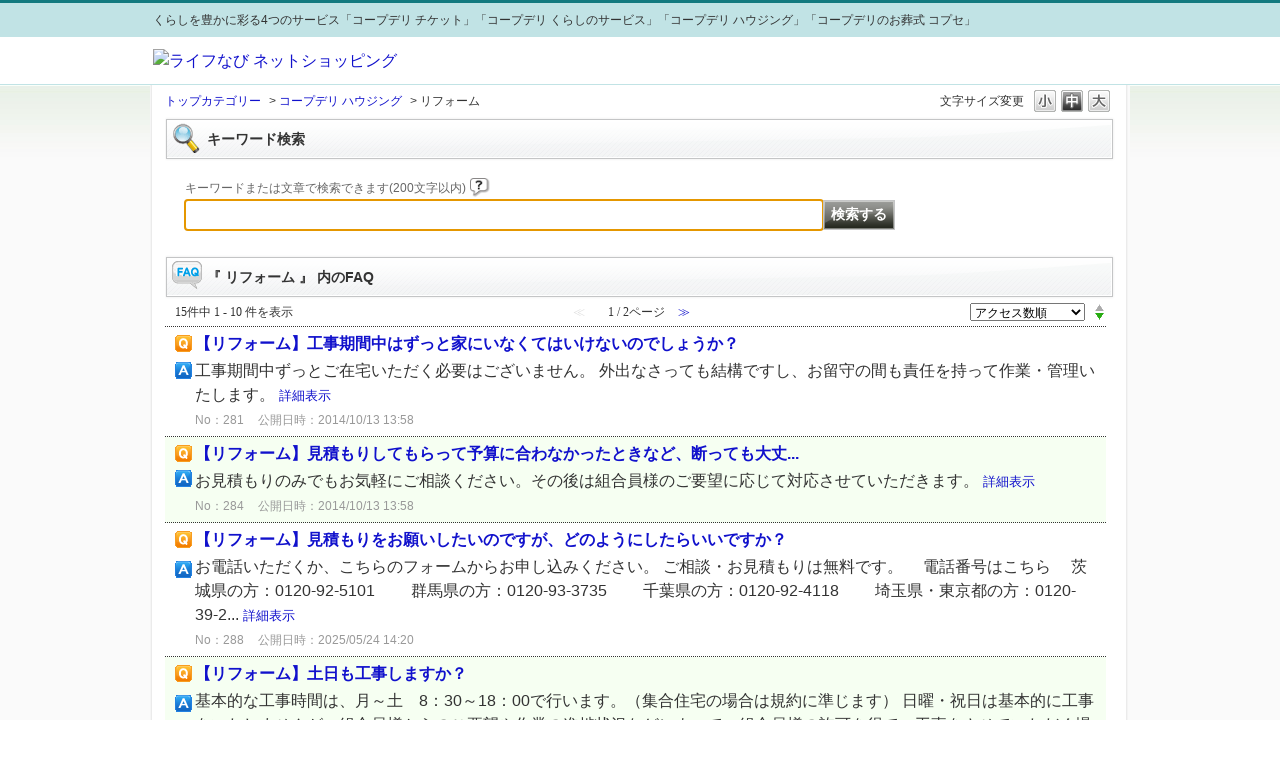

--- FILE ---
content_type: text/html; charset=utf-8
request_url: https://faq-ec-cs.coopnet.jp/category/show/8?site_domain=default
body_size: 6167
content:
<!DOCTYPE html PUBLIC "-//W3C//DTD XHTML 1.0 Transitional//EN" "http://www.w3.org/TR/xhtml1/DTD/xhtml1-transitional.dtd">
<html xmlns="http://www.w3.org/1999/xhtml" lang="ja" xml:lang="ja">
  <head>
 <meta http-equiv="content-type" content="text/html; charset=UTF-8" />
    <meta http-equiv="X-UA-Compatible" content="IE=edge,chrome=1" />
    <meta http-equiv="Pragma" content="no-cache"/>
    <meta http-equiv="Cache-Control" content="no-cache"/>
    <meta http-equiv="Expires" content="0"/>
    <meta name="description" content="リフォーム,コープデリ ハウジング" />
    <meta name="keywords" content="リフォーム,コープデリ ハウジング" />
    <meta name="csrf-param" content="authenticity_token" />
<meta name="csrf-token" content="VUoJSe0_W-nPDNK7t0HN6bw5K6hKXRjiDlZ8vJtZA_HVhb5kK11mYg2jLBp1D_CSqgd6G0Y7LSfItM4BXURDuA" />
    <script src="/assets/application_front_pc-70829ab258f817609cf7b092652328b6cc107d834757186420ba06bcb3c507c9.js"></script>
<script src="/assets/calendar/calendar-ja-da58e63df1424289368016b5077d61a523d45dd27a7d717739d0dbc63fa6a683.js"></script>
<script>jQuery.migrateMute = true;</script>
<script src="/assets/jquery-migrate-3.3.2.min-dbdd70f5d90839a3040d1cbe135a53ce8f7088aa7543656e7adf9591fa3782aa.js"></script>
<link rel="stylesheet" href="/assets/application_front_pc-7cab32363d9fbcfee4c18a6add9fe66228e2561d6fe655ed3c9a039bf433fbd8.css" media="all" />
<link href="/stylesheets/style.css?TSFBUX0cz5c38fHF5lp5H2h-6Y3Qfc2_xSQ-2Za9UoDN7vZ8u37yHPVeD2QkFERkfkC4Ptwb-HoDxoxkUKASyQ" media="all" rel="stylesheet" type="text/css" />
<link rel="stylesheet" href="https://faq-ec-cs.coopnet.jp/css/style.css?site_id=-1" media="all" />
<link rel="stylesheet" href="https://faq-ec-cs.coopnet.jp/css/style.css?site_id=1" media="all" />

    
    <title>リフォーム | 【よくある質問】ライフなび</title>
    
  </head>
  <body class="lang_size_medium" id="category_show">
    
    <a name="top"></a>
    <div id="okw_wrapper">


<!--OKWaveカスタマイズ記述範囲ここから-->
<script>

if (location.pathname.match(/\/helpdesk$/)){
  cid = location.search.match(/category_id=(\d{1,})/)[1];
  if (cid == 1) {
    $("#helpdesk_index").hide();
    location.href="https://faq-ec-cs.coopnet.jp/usr/file/attachment/inquiry-type.html";
  }
}

</script>

<div class="HeaderArea" id="HeaderArea">
	<div class="cn-userStatus">
		<div class="cn-userStatus-inner clearfix">
			<p>くらしを豊かに彩る4つのサービス「コープデリ チケット」「コープデリ くらしのサービス」「コープデリ ハウジング」「コープデリのお葬式 コプセ」</p>
		</div>
	</div>	
	<div class="cn-globalHeader clearfix">
		<div class="cn-globalHeader-wrap">
			<div class="cn-globalHeader-navi">
				<p><a href="https://ec.coopnet.jp/lifenavi/ticket/index.html"><img src="/usr/file/attachment/logo.png" width="325" height="40" alt="ライフなび ネットショッピング" /></a></p>
			</div>
		</div>
	</div>
</div>

<!--OKWaveカスタマイズ記述範囲ここまで-->
      <div id="okw_contents">
        <div id="okw_contents_base">
          <div id="okw_contents_inner" class="clearfix">
            <div id="okw_sub_header" class="clearfix">
              <div id="login_user_name"></div>
              <ul id="fontCol" class="flo_r">
                  <li class="okw_txt">文字サイズ変更</li>
  <li class="fntSml fntSml_ja">
    <a update_flash_color="#d4e0e8" data-remote="true" href="/front/font_size?font_type=small&amp;site_domain=default">S</a>
  </li>
  <li class="fntMidOn fntMidOn_ja">
    <a update_flash_color="#d4e0e8" data-remote="true" href="/front/font_size?font_type=middle&amp;site_domain=default">M</a>
  </li>
  <li class="fntBig fntBig_ja">
    <a update_flash_color="#d4e0e8" data-remote="true" href="/front/font_size?font_type=large&amp;site_domain=default">L</a>
  </li>

              </ul>
              <ul class="okw_bread">
  <li class="okw_bread_list"><a href="/category/show/1?site_domain=default">トップカテゴリー</a><span>&nbsp;&gt;&nbsp;</span><a href="/category/show/7?site_domain=default">コープデリ ハウジング</a><span>&nbsp;&gt;&nbsp;</span><span>リフォーム</span></li>
</ul>
            
            </div>
            <div class="colArea clearfix"><div class="oneCol okw_parts_search">  <div class="ttl_col"><h2 class="ttl_bg"><span class="icoKeyword">キーワード検索</span></h2></div>
<div class="search_frmArea">
  <form id="keyword_form" action="/category/search?site_domain=default" accept-charset="UTF-8" method="get">
    <div id="k_search_description" class="search_description">キーワードまたは文章で検索できます(200文字以内)
      <div class="keyword_helpbtn"></div>
    </div>
      <input type="text" name="keyword" id="keyword_text_field" class="keyword_frm" maxlength="200" autocomplete="off" />
    <input type="submit" name="commit" value="検索する" class="keyword_frmbtn" />
    <pre class="keyword_helpbtn_popup">キーワードの間に半角スペースを入れるとAND検索になります。
キーワードの間に"｜"を入れるとOR検索になります。
キーワードの間に" -"を入れるとハイフンの後ろのキーワードを除外して検索します。
</pre>
      <div class="search_suggest_area">
        <div id="keyword_text_suggest" class="search_suggest clearfix" style="display:none;"></div>
      </div>

    
<input type="hidden" name="site_domain" value="default" /></form></div>

  <script type='text/javascript'>
    //<![CDATA[
  // ajax_search()
if (Suggest && Suggest.Local){
  Suggest.Local.prototype.search = function() {
    function escapeHTML(val) {
      return $('<div>').text(val).html();
    };
    // init
    var self = this;
    var text = self.getInputText();
    text = text.replace(/^[\s　]+|[\s　]+$/g, '');
    
    if (text == '' || text == null) {
      self.clearSuggestArea();
      return;
    }


    $.ajax({
      type: "POST",
      url: "https://faq-ec-cs.coopnet.jp/front/ajax_suggest?site_domain=default",
      data: "keyword=" + encodeURIComponent(text),
      success: function(response){
        self.candidateList = response;
        self.clearSuggestArea();
        //var resultList = self._search(text);
        var resultList = [];
        var temp;
        self.suggestIndexList = [];
        for (var i = 0, length = self.candidateList.length; i < length; i++) {
          resultList.push(escapeHTML(self.candidateList[i]));
          self.suggestIndexList.push(i);
          if (self.dispMax != 0 && resultList.length >= self.dispMax) break;
        }
        if (resultList.length != 0) self.createSuggestArea(resultList);
      }
    });
  };
  if($('keyword_text_field') && $('keyword_text_suggest')){
    new Suggest.Local("keyword_text_field", "keyword_text_suggest", [],
    {interval: 1000, dispMax: 10, highlight: false});
  }
}

    //]]>
  </script>

<script type='text/javascript'>
    //<![CDATA[
    var onloadTime = $.now();
    var firstSubmit = false;
    $('#keyword_form, #natural_sentence_form').on("submit", function(){
      if(firstSubmit) return false;
      var userAgent = window.navigator.userAgent.toLowerCase();
      if($.now() - onloadTime < 1000 && userAgent.indexOf('mozilla') == -1) {
        onloadTime = $.now();
        return false;
      }
      firstSubmit = true;
      return true;
    });

    $(window).on("unload", (function(){}));
    $(document).ready(function(){
      $('.keyword_frmbtn, .n_keyword_frmbtn').prop('disabled', false);
    });

  //]]>
</script>

</div></div><div class="colArea clearfix"><div class="oneCol okw_main_category">    <div class="ttl_col">
  <h2 class="ttl_bg"><span class="icoResult">『 リフォーム 』 内のFAQ</span></h2>
</div>





<div class="pg_col_top clearfix">
  <p class="pg_no flo_l">
    15件中 1 - 10 件を表示
  </p>
  <div class="pg_scr flo_l">
      <span class='disabled'>≪</span>
    <span>1 / 2ページ</span>
      <a class="prev_page disabled" href="/category/show/8?page=2&amp;site_domain=default&amp;sort=sort_access&amp;sort_order=desc">≫</a>
  </div>
    <div class="okw_sort_select flo_r">
  <form id="faq_list_sort_form" action="/category/show/8?site_domain=default" accept-charset="UTF-8" method="get">
      <input type="hidden" name="id" id="id" value="8" autocomplete="off" />
      
      
      
      
      <input type="hidden" name="sort_order" id="sort_order" value="desc" autocomplete="off" />
      
    <select name="sort" id="faq_list_sort_select"><option selected="selected" value="sort_access">アクセス数順</option>
<option value="sort_new">最新順</option>
<option value="sort_adjust_value">重要度順</option></select>
  
    <div class="sort_arrow clearfix">
        <a class="sort_asc_image_off" title="昇順" href="/category/show/8?site_domain=default&amp;sort=sort_access&amp;sort_order=asc"></a>
        <span class='sort_desc_image_on' title='降順'></span>
    </div>
    <noscript>
      <input type="submit" name="commit" value="並び替え" />
    </noscript>
<input type="hidden" name="site_domain" value="default" /></form></div>
</div>
<ul class="search_list">
    <li class="search_list_inner search_list_bg1" style="z-index:10">
      <p class="search_qattl icoQ_sml">
        <a title="【リフォーム】工事期間中はずっと家にいなくてはいけないのでしょうか？" href="/faq/show/281?back=front%2Fcategory%3Ashow&amp;category_id=8&amp;page=1&amp;site_domain=default&amp;sort=sort_access&amp;sort_order=desc">【リフォーム】工事期間中はずっと家にいなくてはいけないのでしょうか？</a>
      </p>
      <p class="icoA_sml">
        工事期間中ずっとご在宅いただく必要はございません。
外出なさっても結構ですし、お留守の間も責任を持って作業・管理いたします。

        <a title="【リフォーム】工事期間中はずっと家にいなくてはいけないのでしょうか？" class="faq_list_show_detail" href="/faq/show/281?back=front%2Fcategory%3Ashow&amp;category_id=8&amp;page=1&amp;site_domain=default&amp;sort=sort_access&amp;sort_order=desc">詳細表示</a>
      </p>
      <div class="attribute_list">
        
      </div>
      <div class="search_date_area clearfix">
        <ul class="search_dateNo">
          <li class="faq_no">No：281</li>
          <li class="faq_date">公開日時：2014/10/13 13:58</li>
          <li class="mark_area"></li>
        </ul>
      </div>
    </li>
    <li class="search_list_inner search_list_bg2" style="z-index:9">
      <p class="search_qattl icoQ_sml">
        <a title="【リフォーム】見積もりしてもらって予算に合わなかったときなど、断っても大丈夫ですか？" href="/faq/show/284?back=front%2Fcategory%3Ashow&amp;category_id=8&amp;page=1&amp;site_domain=default&amp;sort=sort_access&amp;sort_order=desc">【リフォーム】見積もりしてもらって予算に合わなかったときなど、断っても大丈...</a>
      </p>
      <p class="icoA_sml">
        お見積もりのみでもお気軽にご相談ください。その後は組合員様のご要望に応じて対応させていただきます。
        <a title="【リフォーム】見積もりしてもらって予算に合わなかったときなど、断っても大丈夫ですか？" class="faq_list_show_detail" href="/faq/show/284?back=front%2Fcategory%3Ashow&amp;category_id=8&amp;page=1&amp;site_domain=default&amp;sort=sort_access&amp;sort_order=desc">詳細表示</a>
      </p>
      <div class="attribute_list">
        
      </div>
      <div class="search_date_area clearfix">
        <ul class="search_dateNo">
          <li class="faq_no">No：284</li>
          <li class="faq_date">公開日時：2014/10/13 13:58</li>
          <li class="mark_area"></li>
        </ul>
      </div>
    </li>
    <li class="search_list_inner search_list_bg1" style="z-index:8">
      <p class="search_qattl icoQ_sml">
        <a title="【リフォーム】見積もりをお願いしたいのですが、どのようにしたらいいですか？" href="/faq/show/288?back=front%2Fcategory%3Ashow&amp;category_id=8&amp;page=1&amp;site_domain=default&amp;sort=sort_access&amp;sort_order=desc">【リフォーム】見積もりをお願いしたいのですが、どのようにしたらいいですか？</a>
      </p>
      <p class="icoA_sml">
        お電話いただくか、こちらのフォームからお申し込みください。

ご相談・お見積もりは無料です。　

電話番号はこちら　

茨城県の方：0120-92-5101　　

群馬県の方：0120-93-3735　　

千葉県の方：0120-92-4118　　

埼玉県・東京都の方：0120-39-2...
        <a title="【リフォーム】見積もりをお願いしたいのですが、どのようにしたらいいですか？" class="faq_list_show_detail" href="/faq/show/288?back=front%2Fcategory%3Ashow&amp;category_id=8&amp;page=1&amp;site_domain=default&amp;sort=sort_access&amp;sort_order=desc">詳細表示</a>
      </p>
      <div class="attribute_list">
        
      </div>
      <div class="search_date_area clearfix">
        <ul class="search_dateNo">
          <li class="faq_no">No：288</li>
          <li class="faq_date">公開日時：2025/05/24 14:20</li>
          <li class="mark_area"></li>
        </ul>
      </div>
    </li>
    <li class="search_list_inner search_list_bg2" style="z-index:7">
      <p class="search_qattl icoQ_sml">
        <a title="【リフォーム】土日も工事しますか？" href="/faq/show/282?back=front%2Fcategory%3Ashow&amp;category_id=8&amp;page=1&amp;site_domain=default&amp;sort=sort_access&amp;sort_order=desc">【リフォーム】土日も工事しますか？</a>
      </p>
      <p class="icoA_sml">
        
基本的な工事時間は、月～土　8：30～18：00で行います。（集合住宅の場合は規約に準じます）



日曜・祝日は基本的に工事をいたしませんが、組合員様からのご要望や作業の進捗状況などによって、組合員様の許可を得て、工事をさせていただく場合もあります。



        <a title="【リフォーム】土日も工事しますか？" class="faq_list_show_detail" href="/faq/show/282?back=front%2Fcategory%3Ashow&amp;category_id=8&amp;page=1&amp;site_domain=default&amp;sort=sort_access&amp;sort_order=desc">詳細表示</a>
      </p>
      <div class="attribute_list">
        
      </div>
      <div class="search_date_area clearfix">
        <ul class="search_dateNo">
          <li class="faq_no">No：282</li>
          <li class="faq_date">公開日時：2021/07/26 00:00</li>
          <li class="mark_area"></li>
        </ul>
      </div>
    </li>
    <li class="search_list_inner search_list_bg1" style="z-index:6">
      <p class="search_qattl icoQ_sml">
        <a title="【リフォーム】見積もりや現地調査に費用はかかりますか？" href="/faq/show/287?back=front%2Fcategory%3Ashow&amp;category_id=8&amp;page=1&amp;site_domain=default&amp;sort=sort_access&amp;sort_order=desc">【リフォーム】見積もりや現地調査に費用はかかりますか？</a>
      </p>
      <p class="icoA_sml">
        お見積もりは無料です。難しい専門用語もわかりやすくていねいに解説いたします。
現地調査も基本的に無料です。また、調査に費用のかかる場合は、そのお見積もりも
事前にお作りしてご説明いたします。

        <a title="【リフォーム】見積もりや現地調査に費用はかかりますか？" class="faq_list_show_detail" href="/faq/show/287?back=front%2Fcategory%3Ashow&amp;category_id=8&amp;page=1&amp;site_domain=default&amp;sort=sort_access&amp;sort_order=desc">詳細表示</a>
      </p>
      <div class="attribute_list">
        
      </div>
      <div class="search_date_area clearfix">
        <ul class="search_dateNo">
          <li class="faq_no">No：287</li>
          <li class="faq_date">公開日時：2014/10/13 13:58</li>
          <li class="mark_area"></li>
        </ul>
      </div>
    </li>
    <li class="search_list_inner search_list_bg2" style="z-index:5">
      <p class="search_qattl icoQ_sml">
        <a title="【リフォーム】家具やテレビ、荷物は置いたままでもいいですか？移動は？" href="/faq/show/280?back=front%2Fcategory%3Ashow&amp;category_id=8&amp;page=1&amp;site_domain=default&amp;sort=sort_access&amp;sort_order=desc">【リフォーム】家具やテレビ、荷物は置いたままでもいいですか？移動は？</a>
      </p>
      <p class="icoA_sml">
        基本的な家具の移動は作業前や作業中に行います。
家具の量や重さによりますが、少量であれば無料で移動いたします。
ただし、破損やトラブル防止のために、家具の中の物や上に乗っている物は組合員様に移動をお願いしています。
貴重品については、組合員様に管理をお願いしています。
ピアノ等重量物や専門性の高い物は別途...
        <a title="【リフォーム】家具やテレビ、荷物は置いたままでもいいですか？移動は？" class="faq_list_show_detail" href="/faq/show/280?back=front%2Fcategory%3Ashow&amp;category_id=8&amp;page=1&amp;site_domain=default&amp;sort=sort_access&amp;sort_order=desc">詳細表示</a>
      </p>
      <div class="attribute_list">
        
      </div>
      <div class="search_date_area clearfix">
        <ul class="search_dateNo">
          <li class="faq_no">No：280</li>
          <li class="faq_date">公開日時：2021/07/26 00:00</li>
          <li class="mark_area"></li>
        </ul>
      </div>
    </li>
    <li class="search_list_inner search_list_bg1" style="z-index:4">
      <p class="search_qattl icoQ_sml">
        <a title="【リフォーム】小さなリフォーム（修繕）も施工していただけますか？" href="/faq/show/286?back=front%2Fcategory%3Ashow&amp;category_id=8&amp;page=1&amp;site_domain=default&amp;sort=sort_access&amp;sort_order=desc">【リフォーム】小さなリフォーム（修繕）も施工していただけますか？</a>
      </p>
      <p class="icoA_sml">
        どんな小さなリフォーム・修繕でも遠慮なくお申し付けください。
        <a title="【リフォーム】小さなリフォーム（修繕）も施工していただけますか？" class="faq_list_show_detail" href="/faq/show/286?back=front%2Fcategory%3Ashow&amp;category_id=8&amp;page=1&amp;site_domain=default&amp;sort=sort_access&amp;sort_order=desc">詳細表示</a>
      </p>
      <div class="attribute_list">
        
      </div>
      <div class="search_date_area clearfix">
        <ul class="search_dateNo">
          <li class="faq_no">No：286</li>
          <li class="faq_date">公開日時：2014/10/13 13:58</li>
          <li class="mark_area"></li>
        </ul>
      </div>
    </li>
    <li class="search_list_inner search_list_bg2" style="z-index:3">
      <p class="search_qattl icoQ_sml">
        <a title="【リフォーム】職人さんへの休憩時のお茶出しやお菓子は必要ですか？" href="/faq/show/273?back=front%2Fcategory%3Ashow&amp;category_id=8&amp;page=1&amp;site_domain=default&amp;sort=sort_access&amp;sort_order=desc">【リフォーム】職人さんへの休憩時のお茶出しやお菓子は必要ですか？</a>
      </p>
      <p class="icoA_sml">
        必要ありません。お気遣いなく普段どおりの生活をお送りください。

        <a title="【リフォーム】職人さんへの休憩時のお茶出しやお菓子は必要ですか？" class="faq_list_show_detail" href="/faq/show/273?back=front%2Fcategory%3Ashow&amp;category_id=8&amp;page=1&amp;site_domain=default&amp;sort=sort_access&amp;sort_order=desc">詳細表示</a>
      </p>
      <div class="attribute_list">
        
      </div>
      <div class="search_date_area clearfix">
        <ul class="search_dateNo">
          <li class="faq_no">No：273</li>
          <li class="faq_date">公開日時：2014/10/13 13:58</li>
          <li class="faq_date">更新日時：2020/09/07 11:30</li>
          <li class="mark_area"></li>
        </ul>
      </div>
    </li>
    <li class="search_list_inner search_list_bg1" style="z-index:2">
      <p class="search_qattl icoQ_sml">
        <a title="【リフォーム】設備・製品だけ購入できますか？" href="/faq/show/276?back=front%2Fcategory%3Ashow&amp;category_id=8&amp;page=1&amp;site_domain=default&amp;sort=sort_access&amp;sort_order=desc">【リフォーム】設備・製品だけ購入できますか？</a>
      </p>
      <p class="icoA_sml">
        コープデリ ハウジング提携店は商品と工事を含めての責任施工を行っておりますので、設備・製品のみの販売はしておりません。

        <a title="【リフォーム】設備・製品だけ購入できますか？" class="faq_list_show_detail" href="/faq/show/276?back=front%2Fcategory%3Ashow&amp;category_id=8&amp;page=1&amp;site_domain=default&amp;sort=sort_access&amp;sort_order=desc">詳細表示</a>
      </p>
      <div class="attribute_list">
        
      </div>
      <div class="search_date_area clearfix">
        <ul class="search_dateNo">
          <li class="faq_no">No：276</li>
          <li class="faq_date">公開日時：2023/06/21 00:00</li>
          <li class="mark_area"></li>
        </ul>
      </div>
    </li>
    <li class="search_list_inner search_list_bg2" style="z-index:1">
      <p class="search_qattl icoQ_sml">
        <a title="【リフォーム】大掛かりなリフォームのとき、在宅したままでもできますか？" href="/faq/show/283?back=front%2Fcategory%3Ashow&amp;category_id=8&amp;page=1&amp;site_domain=default&amp;sort=sort_access&amp;sort_order=desc">【リフォーム】大掛かりなリフォームのとき、在宅したままでもできますか？</a>
      </p>
      <p class="icoA_sml">
        在宅を前提とした工事計画を立てますので、ほとんどの工事は問題ありませんが、

リフォームの内容や状況によっては、仮住まいを行った方がよい場合もあります。

        <a title="【リフォーム】大掛かりなリフォームのとき、在宅したままでもできますか？" class="faq_list_show_detail" href="/faq/show/283?back=front%2Fcategory%3Ashow&amp;category_id=8&amp;page=1&amp;site_domain=default&amp;sort=sort_access&amp;sort_order=desc">詳細表示</a>
      </p>
      <div class="attribute_list">
        
      </div>
      <div class="search_date_area clearfix">
        <ul class="search_dateNo">
          <li class="faq_no">No：283</li>
          <li class="faq_date">公開日時：2021/07/26 00:00</li>
          <li class="mark_area"></li>
        </ul>
      </div>
    </li>
</ul>
<div class="pg_col_down clearfix">
  <p class="pg_no flo_l">
    15件中 1 - 10 件を表示
  </p>
  <div role="navigation" aria-label="Pagination" class="pagination"><span class="previous_page disabled" aria-label="Previous page">≪</span> <em class="current" aria-label="Page 1" aria-current="page">1</em> <a rel="next" aria-label="Page 2" href="/category/show/8?page=2&amp;site_domain=default&amp;sort=sort_access&amp;sort_order=desc">2</a> <a class="next_page" aria-label="Next page" rel="next" href="/category/show/8?page=2&amp;site_domain=default&amp;sort=sort_access&amp;sort_order=desc">≫</a></div>
</div>

</div></div><p class="topLink"><a href="#top">TOPへ</a></p>
          </div>
        </div>
      </div>
      <div id="okw_footer_default" class="clearfix">
        <p id="okw_logo_footer" class="flo_r logo_footer">
          <a href="https://aisaas.pkshatech.com/faq/" target="_blank">PKSHA FAQ logo</a>
        </p>
      </div>
    </div>


  </body>
</html>
